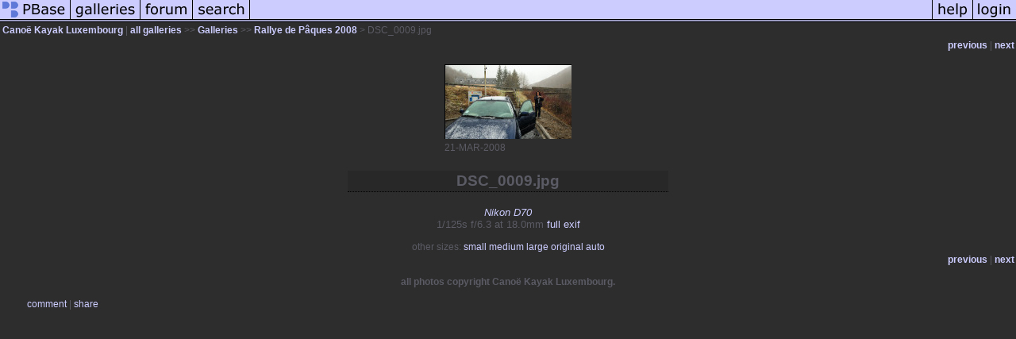

--- FILE ---
content_type: text/html; charset=ISO-8859-1
request_url: https://pbase.com/cklux/image/108613483
body_size: 2347
content:
<html lang="en-US"><head>
<title>DSC_0009.jpg photo - Canoë Kayak Luxembourg photos at pbase.com</title>
<link rel="stylesheet" type="text/css" href="https://ap1.pbase.com/styles/gallery2.v4.css">
<link rel="stylesheet" type="text/css" href="https://css.pbase.com/styles/28011.css">
<meta property="og:site_name" content="PBase"/>
<meta property="og:title" content="DSC_0009.jpg by Canoë Kayak Luxembourg"/>
<meta property="og:type" content="photo"/>
<meta property="og:image" content="https://a4.pbase.com/g1/57/688857/3/108613483.YYSBAWN0.jpg"/>
<meta property="og:url" content="https://pbase.com/cklux/image/108613483"/>
<meta property="fb:admins" content="1056217662"/>
<meta property="fb:page_id" content="204057099643592"/>
<meta name="pinterest" content="nopin" />
<script language="JavaScript" type="text/javascript" src="https://ap1.pbase.com/js/jquery-1.9.1.min.js"></script>
<script language="JavaScript" type="text/javascript" src="https://ap1.pbase.com/js/jquery.mobile.custom.min.js"></script>
<script language="JavaScript" type="text/javascript" src="https://ap1.pbase.com/js/ajaxRequestObject.js"></script>
<script language="JavaScript" type="text/javascript" src="https://ap1.pbase.com/js/ajaxVote.v2.js"></script>
<script language="JavaScript" type="text/javascript" src="https://ap1.pbase.com/js/comments.v9.js"></script>
</head><body>
<TABLE border=0 cellspacing=0 cellpadding=0 width="100%"><tr>
<td><A HREF="https://pbase.com" target="_top" title="pbase photos"><IMG src="https://ap1.pbase.com/site/m/1/m_pbase.gif" border=0 alt="photo sharing and upload"></A></td>
<td><A HREF="https://pbase.com/galleries" target="_top" title="recent picture uploads"><IMG src="https://ap1.pbase.com/site/m/1/m_g.gif" border=0 alt="picture albums"></A></td>
<td><A HREF="https://forum.pbase.com" target="_top" title="photography discussion forums"><IMG src="https://ap1.pbase.com/site/m/1/m_f.gif" border=0 alt="photo forums"></A></td>
<td><A HREF="https://pbase.com/search" target="_top" title="pbase photo search"><IMG src="https://ap1.pbase.com/site/m/1/m_s.gif" border=0 alt="search pictures"></A></td>
<td width="100%"><A HREF="https://pbase.com/galleries?view=popular" target="_top" title="popular photos"><IMG src="https://ap1.pbase.com/site/m/1/m_sp.gif" border=0 height="28" width="100%" alt="popular photos"></a></td>

<td><A HREF="https://pbase.com/help" target="_top" title="give me some help"><IMG src="https://ap1.pbase.com/site/m/1/m_h.gif" border=0 alt="photography help"></A></td>
<td><A HREF="https://pbase.com/login" target="_top" title="login to pbase"><IMG src="https://ap1.pbase.com/site/m/1/m_l.gif" border=0 alt="login"></A></td>
</tr></table>
<!-- END menu bar -->

<div id="imagepage" class="imagepage">
<div id="localmenu" class="localmenu">
  <table border=0>
    <tr>
      <td align=left >
      <a href="/cklux/profile" title="goto cklux's profile page">Canoë Kayak Luxembourg</a> | 
<span class="treepath">
      <a href="/cklux" title="view all of cklux's galleries">all galleries</a> >> 
<a href="/cklux/root"> Galleries</a> >>
 
      <a href="/cklux/rp2008" title="view thumbnails">Rallye de Pâques 2008</a> > 
      DSC_0009.jpg
</span>
      </td>
    </tr>
  </table>
</div>

<div id="slideshow" class="slideshow">
<table border=0 cellspacing=1 width="100%" >
<tr> <TD width="100%" nowrap>
<a href="/cklux/image/108613482" class="prev_link" title="&larr; on keyboard">previous</a>
 | <a href="/cklux/image/108613484" class="next_link" title="&rarr; on keyboard">next</a>
    </td>
  </tr>
</table>
</div>


<!-- BEGIN image table -->
<div id="image" class="image">
<table width=0 border=0 align="center" class="imagetable">
<TR><TD colspan=2>
<div id="imgdiv" class="" style="position:relative; width:160px; padding-bottom:106px; height:0; overflow:hidden; background:inherit;">
  <a href="/cklux/rp2008" >
    <IMG  class="display auto-size" src="https://a4.pbase.com/t1/57/688857/4/108613483.YYSBAWN0.jpg" imgsize="small" imgx="160" imgy="106" border=0 ALT="DSC_0009.jpg">
  </a>
</div>
</TD></TR>
<TR><TD align="left" valign=top>
<span class=date>21-MAR-2008</span>
</TD>
<TD align="right"><span class=artist></span> </TD>
</TR></table>
</div>
<!-- END image table -->

<div id="imageinfo" class="imageinfo">
  <h3 class="title"><span class="title">DSC_0009.jpg</span>
</h3>  <div id="techinfo" class="techinfo">
    <span class="camera"><a href="/cameras/nikon/d70">Nikon D70</a>
</span><br>
    <span class="exif">1/125s f/6.3 at 18.0mm
      <a href="/cklux/image/108613483&amp;exif=Y" rel="nofollow">full exif</a>
    </span>
    <br>
  </div>

  <div id="othersizes" class="othersizes">
  <br>
  <span class="othersizes">other sizes: 
    <a href="/cklux/image/108613483/small" title="160 x 106 pixels " rel="nofollow" imgurl="https://a4.pbase.com/t1/57/688857/4/108613483.YYSBAWN0.jpg" imgx="160" imgy="106" imgsize="small">small</a> 
    <a href="/cklux/image/108613483/medium" title="400 x 265 pixels " rel="nofollow" imgurl="https://a4.pbase.com/g1/57/688857/3/108613483.YYSBAWN0.jpg" imgx="400" imgy="265" imgsize="medium">medium</a> 
    <a href="/cklux/image/108613483/large" title="800 x 530 pixels " rel="nofollow" imgurl="https://a4.pbase.com/g1/57/688857/2/108613483.YYSBAWN0.jpg" imgx="800" imgy="530" imgsize="large">large</a> 
    <a href="/cklux/image/108613483/original" title="1024 x 678 pixels " rel="nofollow" imgurl="https://a4.pbase.com/o6/57/688857/1/108613483.2083PBWZ.DSC_0009.jpg" imgx="1024" imgy="678" imgsize="original">original</a> 
    <a href="#" title="Fit image to my window" rel="nofollow" id="auto_size" auto_size="Y" imgsize="auto">auto</a> 
  </span>
  <BR>
  </div>

<div id="slideshow" class="slideshow">
<table border=0 cellspacing=1 width="100%" >
<tr> <TD width="100%" nowrap>
<a href="/cklux/image/108613482" class="prev_link" title="&larr; on keyboard">previous</a>
 | <a href="/cklux/image/108613484" class="next_link" title="&rarr; on keyboard">next</a>
    </td>
  </tr>
</table>
</div>


  <div id="copyright" class="copyright">
    <p class=copyright>all photos copyright Canoë Kayak Luxembourg.</p>
  </div>

</div>

<table border=0 cellspacing=0 cellpadding=2 width="95%" align=center >
<tr>
<td nowrap>

<a  href="/cklux/image/108613483&gcmd=add_comment" rel="nofollow" id="leave_comment">comment</a>
 | <span id="socialSharing">
  
  <a id="share" href="#" url="https://pbase.com/cklux/image/108613483" rel="nofollow">share</a>
  <span id="socialSharingButtons" switch="off" style="display: none;"></span>
</span>
</td></tr></table>
<A name="comment_list" id="comment_list"></A>
<DIV class="comment_section">
<div id="commententry" style="display:none;">
  <FORM name="add_comment" action="/cklux/image/108613483" method="POST" enctype="application/x-www-form-urlencoded">
  <table border=0 cellpadding=0 cellspacing=0>
    <tr><td colspan=2>Type your message and click Add Comment</td></tr>
    <tr>
    <td colspan=2 class="message_body">
      <textarea  name="message" rows="6" cols="90"></textarea>
    </td>
    </tr>
    <tr><td colspan=2><span class="small">
It is best to <a href="/login">login</a> or <a href="/register">register</a> first but you may post as a guest.<br>
Enter an optional name and contact email address.
    <span style="display:none;">Name <input type="text" name="comtitle" size=12 maxlength=24></span>
    </td></tr>
    <tr><td colspan=2>
Name <input type="text" name="guest_name" size=24 maxlength=32>
 Email <input type="text" name="guest_email" size=32 maxlength=64>
    </td></tr>
    <tr><td>
      <input type="submit" name="submit" value="Add Comment">
      <a href="/help/comments">help</a>
    </td>
    <td nowrap align="right">
      <input type="checkbox" name="private_flag" value="Y"> <span class="small">private comment</span>
    </td>
    </tr>
  </table>

  <input type="hidden" name="code" value="1">
  <input type="hidden" name="id" value="108613483">
  <input type="hidden" name="key" value="aap75eoZGtw8UXyHSVIJD">
  </FORM>
</div>
<div id="commentlist">
</div>
</DIV>
</div>
<script src="https://ap1.pbase.com/js/jquery_form.js" type="text/javascript"></script>
<script src="https://ap1.pbase.com/js/social.js"></script>

</body>
</html>